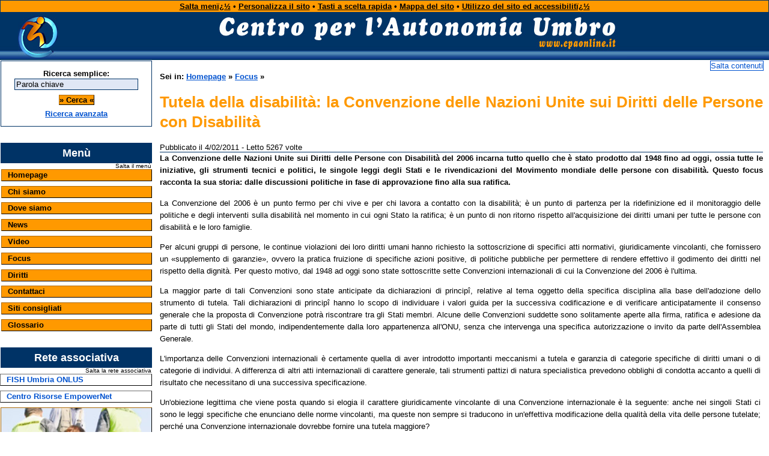

--- FILE ---
content_type: text/html; charset=ISO-8859-1
request_url: http://www.cpaonline.it/web/focus/scheda.php?n_id=48
body_size: 45239
content:
<!DOCTYPE HTML PUBLIC "-//W3C//DTD HTML 4.01 Transitional//EN" "http://www.w3.org/TR/html4/loose.dtd">
<HTML lang="it">
<HEAD profile="http://www.cpaonline.it/profilo.htm">
<meta http-equiv="Content-Type" content="text/html; charset=iso-8859-1">
<title>Tutela della disabilità: la Convenzione delle Nazioni Unite sui Diritti delle Persone con Disabilità</title>
<meta name="description" content="La Convenzione del 2006 è un punto fermo per chi vive e per chi lavora a contatto con la disabilità; è un punto di partenza per la ridefinizione ed il monitoraggio delle politiche e degli interventi sulla disabilità nel momento in cui ogni Stato la r...">
<meta name="author" content="content">
<meta name="resource-type" CONTENT="document">
<link rel="start" href="http://www.cpaonline.it">
<link rel="contents" href="http://www.cpaonline.it/mappa.php">
<link rel="index" href="http://www.cpaonline.it/web/generale/index.php?id=3">
<link rel="search" href="http://www.cpaonline.it/search.php">
<link rel="glossary" href="http://www.cpaonline.it/web/glossario/">
<link rel="chapter" title="Contact Center" href="http://www.cpaonline.it/web/contactcenter/">
<link rel="chapter" title="Fish Umbria" href="http://www.cpaonline.it/web/fish/">
<link rel="chapter" title="News" href="http://www.cpaonline.it/web/news/">
<link rel="chapter" title="Siti consigliati" href="http://www.cpaonline.it/web/consigliati/">
<link rel="chapter" title="Focus" href="http://www.cpaonline.it/web/focus/">
<link rel="chapter" title="Archivio legislativo" href="http://www.cpaonline.it/web/archivio_legislativo/">
<link rel="chapter" title="Denuncia la discriminazione" href="http://www.cpaonline.it/web/segnaladiscriminazione/">
<link rel="chapter" title="Terni per tutti" href="http://www.cpaonline.it/terni-per-tutti/">
<link rel="chapter" title="Video" href="http://www.cpaonline.it/web/video/">
<link rel="section" title="Focus|" href="http://www.cpaonline.it/web/focus/index.php">
<link rel="glossary" title="Glossario" href="http://www.cpaonline.it/web/glossario/">
<link rel="bookmark" title="Collegamento all'inizio della pagina web. Costituisce un'ancoraggio ai link del tipo Torna su" href="#">
<link rel="help" title="Utilizzo del sito ed accessibilitï¿½" href="http://www.cpaonline.it/web/generale/index.php?id=12">
<link rel="made" title="Email del webmaster" href="mailto:info@mediaforce.it">
<link rel="alternate" type="text/html" href="http://www.cpaonline.it/system.htm">
<link rel="shortcut icon" type="images/x-icon" href="http://www.cpaonline.it/favicon.ico">
<link rel="stylesheet" type="text/css" href="http://www.cpaonline.it/themes/normale/stilenormale.css">
<link rel="stylesheet" type="text/css" href="http://www.cpaonline.it/system.css">
<style type="text/css">body {font:13px Verdana,arial,sans-serif;}</style>



<script type="text/javascript">
    window.cookieconsent_options = {"message":"Il presente sito utilizza sia cookie tecnici proprietari che cookie di terze parti per migliorare la tua esperienza di navigazione.","dismiss":"Accetto","learnMore":"Clicca qui per prendere visione dell'informativa completa","link":"http://www.cpaonline.it/web/generale/index.php?id=7","theme":"dark-top"};
</script>
<script type="text/javascript" src="//s3.amazonaws.com/cc.silktide.com/cookieconsent.latest.min.js"></script>


</head>
<body>
<div id="primo">
<table id="layout" summary="Tabella di formattazione della pagina" cellspacing="0" cellpadding="0" border="0"> 
  <tr> 
        <td colspan="2">
          <table id="testa" summary="Tabella di formattazione dell'intestazione" cellspacing="0" cellpadding="0" border="0">
       <tr> 
         <td id="menu_alto" colspan="2">
            <a href="#salta2" class="ma" name="salta1">Salta menï¿½</a>
             &bull; 
            <a href="http://www.cpaonline.it/web/generale/index.php?id=8" class="ma" accesskey="p">Personalizza il sito</a>
             &bull; 
            <a href="http://www.cpaonline.it/web/generale/index.php?id=6" class="ma" accesskey="t">Tasti a scelta rapida</a>
             &bull;  
            <a href="http://www.cpaonline.it/mappa.php" class="ma" accesskey="m">Mappa del sito</a>
             &bull; 
            <a href="http://www.cpaonline.it/web/generale/index.php?id=12" class="ma" accesskey="a">Utilizzo del sito ed accessibilitï¿½</a>
         </td>
       </tr>
       <tr class="backlogo">
         <td id="logo" align="center" width="10%">
            <img src="http://www.cpaonline.it/themes/normale/normale/logo.jpg" alt="Logo">
         </td>
         <td id="testata" align="center" width="90%">
            <img src="http://www.cpaonline.it/themes/normale/normale/testata.jpg" alt="Centro Per l'Autonomia Umbro - www.cpaonline.it">
         </td>
       </tr>
      </table>
    </td>
   </tr>             
   <tr> 
<!-- Inizio colonna sinistra -->
<td class="sinistra" width="20%"><div class="left">

<div class="sem"><form class="cerca" action="http://www.cpaonline.it/search.php" method="get">
<label for="query_semplice">Ricerca semplice:</label>
<input type="text" name="query" id="query_semplice" value="Parola chiave"><input type="hidden" name="action" value="results"><br>
<input type="submit" class="ara" value="&raquo; Cerca &laquo;"><br>
<a href="http://www.cpaonline.it/search.php" accesskey="r">Ricerca avanzata</a></form></div>

<div class="tbl">Menù</div>
<div class="sm"><a class="salta_menu" href="#salta3" name="salta2">Salta il menù</a></div>

<div class="rasl">
<div class="menu"><a class="menu" href="http://www.cpaonline.it/" accesskey="h">Homepage</a></div>

<div class="menu"><a class="menu" href="http://www.cpaonline.it/web/generale/index.php?id=2">Chi siamo</a></div>

<div class="menu"><a class="menu" href="http://www.cpaonline.it/web/generale/index.php?id=4">Dove siamo</a></div>

<div class="menu"><a class="menu" href="http://www.cpaonline.it/web/news/" accesskey="x">News</a></div>

<div class="menu"><a class="menu" href="http://www.cpaonline.it/web/video/" accesskey="y">Video</a></div>

<div class="menu"><a class="menu" href="http://www.cpaonline.it/web/focus/" accesskey="j">Focus</a></div>

<div class="menu"><a class="menu" href="http://www.cpaonline.it/web/generale/index.php?id=87" accesskey="d">Diritti</a></div>

<div class="menu"><a class="menu" href="http://www.cpaonline.it/web/generale/index.php?id=5" accesskey="c">Contattaci</a></div>

<div class="menu"><a class="menu" href="http://www.cpaonline.it/web/consigliati/" accesskey="s">Siti consigliati</a></div>
<div class="menu"><a class="menu" href="http://www.cpaonline.it/web/glossario/" accesskey="g">Glossario</a></div>
</div>

<div class="tbl">Rete associativa</div>
<div class="sm"><a class="salta_menu" href="#salta4" name="salta3">Salta la rete associativa</a></div>

<div class="menub">
<a class="menub" href="http://www.cpaonline.it/web/fish/" accesskey="f">FISH Umbria ONLUS</a>
</div>

<div class="menub">
<a class="menub" href="http://www.cpaonline.it/web/generale/index.php?id=29" accesskey="w">Centro Risorse EmpowerNet</a>
</div>


<div class="menu">
<img src="http://www.cpaonline.it/themes/normale/normale/discriminazione.jpg" width="100%" alt="Denuncia la discriminazione"><br>
<a class="menu" href="http://www.cpaonline.it/web/segnaladiscriminazione/" accesskey="q">
Denuncia la discriminazione</a></div>

<div class="menu">
<a class="menu" href="http://www.cpaonline.it/web/generale/index.php?id=175">Osservatorio Regionale</a>
</div>



<div class="tbl">Personalizza il sito</div>
<div class="sm"><a class="salta_menu" href="#salta5" name="salta4">Salta la personalizzazione</a></div>

<div class="sem">
<form class="personalizza" method="post" action=""><br>
<label for="m_layout">Layout grafico</label><br>
<select class="personalizza" name="tonalita" id="m_layout" size="3"><option value="normale" selected>Normale</option>

<option value="grigio">Scala di grigi</option>
<option value="contrastato">Elevato contrasto</option>
</select>
<br><label for="dimensione_carattere">Dimensione carattere</label><br>
<select class="personalizza" name="dimensione_carattere" id="dimensione_carattere" size="3"><option value="13" selected>13 pixel (normale)</option>
<option value="14">14 pixel</option>
<option value="15">15 pixel</option>
<option value="16">16 pixel</option>
<option value="17">17 pixel</option>
<option value="18">18 pixel</option>
<option value="19">19 pixel</option>
<option value="20">20 pixel</option>
</select>
<br><input type="submit" class="ara" name="Submit" value="&raquo; Invia &laquo;">
</form></div></div></td>
<!-- Fine colonna sinistra -->
<!-- Inizio colonna centrale -->
<td class="centrale" width="80%">
<a class="salta_contenuti" href="#salta6" name="salta5">Salta contenuti</a>
<div id="contenuti_pag">
<table width="100%" border="0" cellpadding="2" cellspacing="0" class="centro" summary="Tabella di formattazione della pagina">
<tr><td class="centrale_a">
<div class="posizione"><div class='posizione'>Sei in: <a href='http://www.cpaonline.it/index.php'>Homepage</a> &raquo; <a href='http://www.cpaonline.it/web/focus/index.php'>Focus</a> &raquo; </div></div>
<div class="titolo_art"><h1>Tutela della disabilità: la Convenzione delle Nazioni Unite sui Diritti delle Persone con Disabilità</h1>
</div>
<div class="info_scheda2">Pubblicato il 4/02/2011 - 
Letto 5267 volte</div>	
<div class="occhiello">La Convenzione delle Nazioni Unite sui Diritti delle Persone con Disabilità del 2006 incarna tutto quello che è stato prodotto dal 1948 fino ad oggi, ossia tutte le iniziative, gli strumenti tecnici e politici, le singole leggi degli Stati e le rivendicazioni del Movimento mondiale delle persone con disabilità. Questo focus racconta la sua storia: dalle discussioni politiche in fase di approvazione fino alla sua ratifica. </div>
<div class="corpo"><P>La Convenzione del 2006 è un punto fermo per chi vive e per chi lavora a contatto con la disabilità; è un punto di partenza per la ridefinizione ed il monitoraggio delle politiche e degli interventi sulla disabilità nel momento in cui ogni Stato la ratifica; è un punto di non ritorno rispetto all'acquisizione dei diritti umani per tutte le persone con disabilità e le loro famiglie.</P><P>Per alcuni gruppi di persone, le continue violazioni dei loro diritti umani hanno richiesto la sottoscrizione di specifici atti normativi, giuridicamente vincolanti, che fornissero un «supplemento di garanzie», ovvero la pratica fruizione di specifiche azioni positive, di politiche pubbliche per permettere di rendere effettivo il godimento dei diritti nel rispetto della dignità. Per questo motivo, dal 1948 ad oggi sono state sottoscritte sette Convenzioni internazionali di cui la Convenzione del 2006 è l'ultima. </P><P>La maggior parte di tali Convenzioni sono state anticipate da dichiarazioni di principî, relative al tema oggetto della specifica disciplina alla base dell'adozione dello strumento di tutela. Tali dichiarazioni di principî hanno lo scopo di individuare i valori guida per la successiva codificazione e di verificare anticipatamente il consenso generale che la proposta di Convenzione potrà riscontrare tra gli Stati membri. Alcune delle Convenzioni suddette sono solitamente aperte alla firma, ratifica e adesione da parte di tutti gli Stati del mondo, indipendentemente dalla loro appartenenza all'ONU, senza che intervenga una specifica autorizzazione o invito da parte dell'Assemblea Generale.</P><P>L'importanza delle Convenzioni internazionali è certamente quella di aver introdotto importanti meccanismi a tutela e garanzia di categorie specifiche di diritti umani o di categorie di individui. A differenza di altri atti internazionali di carattere generale, tali strumenti pattizi di natura specialistica prevedono obblighi di condotta accanto a quelli di risultato che necessitano di una successiva specificazione.&nbsp; </P><P>Un'obiezione legittima che viene posta quando si elogia il carattere giuridicamente vincolante di una Convenzione internazionale è la seguente: anche nei singoli Stati ci sono le leggi specifiche che enunciano delle norme vincolanti, ma queste non sempre si traducono in un'effettiva modificazione della qualità della vita delle persone tutelate; perché una Convenzione internazionale dovrebbe fornire una tutela maggiore?</P><P>L'obiezione è apparentemente legittima, tuttavia, in questo caso, è posta in modo errato: il principale scopo di una Convenzione internazionale è quello di tracciare un cammino giuridico, culturale e sociale di rispetto dei diritti umani di natura irreversibile. Nel momento in cui uno Stato decide di aderire al processo di creazione e ratifica di una Convenzione internazionale dell'ONU significa che, al proprio interno, la classe politica e la società civile stanno intraprendendo un processo di cambiamento nell'ottica del rispetto dei diritti umani di notevole entità. Questo non significa che, nell'immediato, verranno modificate tutte le norme nazionali non conformi alla Convenzione internazionale, o che non ci saranno degli arretramenti giuridici in merito: i cambiamenti che una Convenzione internazionale prevede sono "lenti" da un punto di vista giuridico, politico e sociale; in altre parole, è chiaro che i fenomeni che produce una Convenzione internazionale devono essere letti in una dimensione storica più ampia di una o due Legislature. Le Nazioni Unite, ad esempio, hanno attuato un lento percorso di tutela dei diritti delle persone con disabilità che, nel giro di poco più di sessant'anni, ha portato la comunità internazionale ad estendere notevolmente l'oggetto della tutela delle persone: nel 1948, l'ONU tutelava solo la perdita dell'integrità psico-fisica utile alla capacità lavorativa; nel 2006, l'ONU estende l'àmbito di tutela fino ad arrivare al diritto alla vita indipendente (articolo 19) o al diritto alla partecipazione alla vita culturale e ricreativa, agli svaghi ed allo sport (articolo 30). </P><P>L'estensione degli àmbiti di tutela dal campo strettamente previdenziale a quello della vita indipendente non è marginale, né tantomeno scontato: significa che, in sessant'anni, la società civile è riuscita a modellare un sistema di valori capace di trasformare la visione della disabilità da mera inefficienza in ambito produttivo (inabilità lavorativa) ad un problema di non-funzionamento in attività o partecipazione a tutti i contesti di vita. La tutela giuridica che è stata prevista per l'individuo con disabilità, dunque, è passata dal semplice riconoscimento previdenziale del suo status di «invalido» (con le relative misure economiche e assistenziali) al riconoscimento di tutta la gamma dei diritti umani.</P><P>Nel momento in cui l'Italia ha ratificato la Convenzione del 2006 (v. infra), questa non solo è entrata a far parte delle leggi ordinarie dello Stato italiano, ma - in quanto norma del diritto internazionale - impone all'Italia un obbligo di conformità del proprio ordinamento, ai sensi dell'articolo 10, comma 1 della Costituzione. In altre parole, la ratifica della Convenzione del 2006 impone all'Italia un adeguamento delle proprie leggi in materia di tutela delle persone con disabilità, in modo conforme ai principî enunciati dalla Convenzione stessa.<BR><HR><P></P><H2>Un'analisi dei principali articoli della Convenzione</H2><P>Il testo della Convenzione consta di 50 articoli, di cui 32 relativi alla tutela dei diritti umani delle persone con disabilità e i restanti 18 di carattere tecnico legati alle procedure di recepimento, attivazione e tutela legale.</P><P>Una rapida visione dei titoli degli articoli presenti nel testo fa dedurre le importanti innovazioni che verranno introdotte nelle legislazioni nazionali di tutti i paesi che lo ratificheranno.</P><P>Il testo, infatti, è composto di una parte che ripropone sostanzialmente gli articoli delle altre convenzioni internazionali, applicandoli, però, in maniera cogente alle persone con disabilità, come, ad esempio: l'articolo 10 sul «Diritto alla vita»; il 13 sull'«Accesso alla giustizia»; il 14 sulla «Libertà e la sicurezza delle persone»; il 15 sulla «Libertà da tortura o trattamento o punizione crudele, inumana o degradante»; il 16 sulla «Libertà dallo sfruttamento, dalla violenza e dall'abuso»; il 28 sugli «Adeguati standard di vita e di protezione sociale»; il 29 sulla «Partecipazione alla vita politica e pubblica». Un'altra parte, invece, presenta innovazioni significative sul campo della tutela dei diritti umani a livello internazionale: l'articolo 5 sull'«Eguaglianza e la non discriminazione», l'8 sulla «Crescita di consapevolezza riguardo alla disabilità», il 12 sull'«Eguale riconoscimento come persona davanti alla legge», il 19 sul «Vivere indipendenti ed essere inclusi nella comunità», il 23 sul «Rispetto per la casa e la famiglia». Infine, il testo presenta articoli che vengono contemplati tradizionalmente nella maggior parte delle legislazioni nazionali, ma l'approccio adottato è differente (tra questi ultimi sono ricompresi tutti gli articoli sull'«Educazione», la «Salute», il «Lavoro», ecc.).</P><P><STRONG>La definizione di disabilità<BR></STRONG>La prima questione oggetto di querelle è la definizione stessa di «disabilità». A tal riguardo,&nbsp; nel 2001, l'ICF ha posto un'importante punto fermo sulla definizione di disabilità. È indiscutibile, quindi, che tale definizione sia, ad oggi, quella più completa (ossia che rispetta la dimensione olistica dell'individuo): la disabilità è l'esito dell'interazione negativa tra le condizioni di salute della persona e un ambiente ostile. Questa, tuttavia, rimane sempre una definizione "tecnica", e non giuridica. In altre parole, ciò che viene lamentato da più parti è l'assenza o quasi di una definizione di disabilità "giuridica" nel testo della Convenzione: ossia, una definizione scientificamente corretta, ma all'interno di un testo giuridico.</P><P>Matilde Leonardi - direttrice della Direzione Scientifica dell'Istituto Neurologico «Carlo Besta» di Milano -, ad esempio, osserva che sebbene</P><P><EM>«[…] la definizione di "disabilità" sia stata a lungo dibattuta durante la stesura della Convenzione […], sfortunatamente problemi di carattere prevalentemente politico hanno impedito sino ad ora ai 196 Paesi Membri delle Nazioni Unite di stabilire una definizione di "disabilità" scientificamente corretta. Le incertezze in questo ambito impediscono il reperimento di dati scientificamente rilevanti e non permettono una reale pianificazione degli interventi socio-sanitari, svuotando ogni dichiarazione a favore dei diritti delle persone disabili […]»</EM> [Borgato, 2006].</P><P>Secondo Leonardi, inoltre, senza un accordo scientifico sulla definizione stessa di disabilità sarebbe a rischio la stessa applicazione della Convenzione.</P><P>Durante le ultime sessioni dei lavori per l'approvazione della Convenzione, infatti, le delegazioni hanno discusso relativamente all'opportunità o meno di inserire nel testo una definizione di disabilità: le motivazioni per le quali è sorta la polemica possono essere riassunte nella preoccupazione - avvertita tanto in Oriente quanto in Occidente - che più è ampio il concetto di «persona con disabilità», tanto più aumentano le persone verso cui sarà necessario provvedere con politiche sociali, sanitarie e giuridiche. </P><P>Una prospettiva differente da quella presentata da Leonardi è riportata da Pietro Vittorio Barbieri - presidente dalla FISH (Federazione Italiana per il Superamento dell'Handicap - quando sostiene che </P><P>«<EM>nel caso della Convenzione appare perciò evidente che si debba trattare di una d:efinizione che non deve sancire soglie di accesso affinché una comunità possa determinare con precisione i beneficiari: tutti possono vivere tale condizione umana</EM>» [Barbieri, 2006]. </P><P>Secondo Barbieri, quindi, una definizione troppo tecnica in uno strumento giuridico avrebbe rischia di creare soglie di accesso e parametri cui adeguarsi.</P><P><STRONG>Discriminazione<BR></STRONG>Nella Convenzione non manca, invece, il riferimento alla discriminazione. Al di là dei richiami alle precedenti Convenzioni internazionali o ad altri atti elaborati dall'ONU (nel «Preambolo», lettere c), d) e p)), il primo riferimento strutturato alla discriminazione fondata sulla disabilità si ha nel «Preambolo» lettera h):</P><P>«<EM>Riconoscendo altresì che la discriminazione contro qualsiasi persona sulla base della disabilità costituisce una violazione della dignità e del valore connaturati alla persona umana […]</EM>» [Convenzione, 2006, «Preambolo», lettera h)].</P><P>Successivamente, all'articolo 2 dedicato alle definizioni, il principio viene espresso con maggior approfondimento:</P><P>«<EM>Per "discriminazione fondata sulla disabilità" si intende qualsivoglia distinzione, esclusione o restrizione sulla base della disabilità che abbia lo scopo o l'effetto di pregiudicare o annullare il riconoscimento, il godimento e l'esercizio, su base di uguaglianza con gli altri, di tutti i diritti umani e delle libertà fondamentali in campo politico, economico, sociale, culturale, civile o in qualsiasi altro campo […]</EM>»[Convenzione, 2006, articolo 2].</P><P>Dopo lo spazio dedicato alla definizione, la Convenzione prevede (all'articolo 4, comma 1, lettere b) ed e), e all'articolo 5), la disciplina di quali politiche gli Stati parte debbano adottare per applicare i diritti umani senza discriminazione.</P><P><STRONG>Donne con disabilità (articolo 6)</STRONG></P><P>«<EM>Ho deciso […] di costituire la prima associazione di donne con disabilità nel 1994 perché erano "le più escluse tra le escluse", anche nelle associazioni cosiddette "miste", comprendenti cioè tutte le persone con disabilità. I pregiudizi sociali verso le donne con disabilità nel mio Paese [il Mali, N.d.A.] sono forti. Non possiamo sposarci perché siamo considerate "persone che portano sfortuna". La famiglia dell'uomo non prende nemmeno in considerazione la possibilità che noi possiamo essere candidabili al matrimonio. Inoltre spesso veniamo violentate, perché avere un rapporto sessuale con una donna con disabilità è considerato invece un atto che porta fortuna all'uomo che lo realizza, che in tal modo avrebbe l'opportunità di arrivare a posizioni importanti... Nemmeno la famiglia di provenienza frequentemente può occuparsi di una donna con disabilità perché quest'ultima viene ritenuta come "un peso". E così, non potendo lavorare, spesso, per vivere, si è costrette a mendicare o a prostituirsi. Siamo insomma socialmente ed economicamente povere. Non abbiamo la possibilità di accedere ai diritti in eguaglianza di opportunità. L'80% delle donne con disabilità nel Mali sono analfabete e il 20% che studia non ha lavoro, perché le nostre competenze non vengono riconosciute. Le donne con disabilità vivono quindi una doppia discriminazione, come donne e come persone con disabilità[…]</EM>».</P><P>La donna con disabilità - afferma Djikine Hatouma Gakou, presidentessa dell'AMAFH (Associazione Maliana delle Donne con Disabilità) - è la «<EM>più esclusa tra le escluse» in Mali</EM> [Griffo 2006(b)].</P><P>Questa condizione, però, è presente in gran parte del mondo e anche in Occidente. Le ragioni di questa doppia discriminazione si possono far risalire al fatto che a loro sfavore giocano due stereotipi contrari, ma ugualmente discriminanti: da un lato, infatti, l'immagine delle donne con disabilità è equiparata a quella di donne indifese, di eterne fanciulle, di persone dipendenti, bisognose e passive e questo non fa che rinforzare lo stereotipo tradizionale e maschilista della donna come un qualcuno (se non, addirittura, un qualcosa) da proteggere perché non in grado di badare a sé stessa. Dall'atro lato, si contrappone un modello che, invece, vuole veicolare un'immagine di donna forte, potente, competente e attraente. La donna con disabilità, quindi, da un lato viene considerata da sempre non adatta a ricoprire i tradizionali ruoli di madre, di moglie o di casalinga, dall'altro, non è considerata idonea a ricoprire i nuovi ruoli della donna manager all'interno della società.</P><P>La proposta di inserire un articolo specifico sulle donne con disabilità ha aperto una violenta discussione sull'opportunità o meno di farlo: c'è stato chi sosteneva che i diritti delle donne dovrebbero essere già tutelati dalla Convenzione per l'eliminazione di ogni forma di discriminazione verso le donne; c'è chi era dell'avviso contrario, ossia che non bisognava omettere all'interno della Convenzione un articolo unicamente incentrato sui diritti delle donne con disabilità; c'era chi, infine, riteneva sufficiente inserire un riferimento a questa specifica tematica nel «Preambolo» della Convenzione o in altre parti generali che fanno già parte del testo.</P><P>Alla fine della discussione, l'articolo è stato inserito poiché ha vinto, mutatis mutandis, lo stesso principio che vale genericamente per le persone con disabilità: il supplemento di garanzie. Se i diritti delle persone con disabilità necessitano di un supplemento di garanzie rispetto ai diritti delle persone senza disabilità, i diritti delle donne con disabilità - doppiamente discriminate - necessitano di un supplemento di garanzie rispetto ai diritti degli uomini con disabilità [Barbuto et al., 2004, pp. 36 e ss.]. Per questo motivo:</P><P>«<EM>Gli Stati Parti riconoscono che le donne e le minori con disabilità sono soggette a discriminazioni multiple e, a questo riguardo, adottano misure per garantire il pieno ed uguale godimento di tutti i diritti umani e delle libertà fondamentali da parte delle donne e delle minori con disabilità […]</EM>» [Convenzione, 2006, articolo 6].</P><P><STRONG>Bambini con disabilità (articolo 7)<BR></STRONG>Una discussione analoga a quella che ha preceduto l'approvazione dell'articolo sulle donne con disabilità, ha riguardato anche i bambini con disabilità. Anche per loro, infatti, esiste la Convenzione sui diritti dell'infanzia del 1989, la quale, all'articolo 23, comma 2, afferma:</P><P>«<EM>2. Gli Stati membri riconoscono il diritto dei fanciulli handicappati di beneficiare di cure speciali&nbsp; e incoraggiano e garantiscono,&nbsp; in considerazione delle risorse disponibili, la concessione, dietro richiesta, ai fanciulli handicappati in possesso dei requisiti richiesti, e a coloro i quali ne hanno la custodia, di un aiuto adeguato alle condizioni del fanciullo e alla situazione dei suoi genitori o di coloro ai quali egli è affidato […]</EM>» [Convenzione sui diritti dell'infanzia, 1989, articolo 23, comma 2].</P><P>Durante le discussioni in merito alla bontà di un articolo ad hoc sui bambini con disabilità, i rappresentanti si sono resi conto che alcune parole (soprattutto quelle sottolineate), a distanza di anni, inevitabilmente, danno adito ad interpretazioni non in linea con la filosofia che sta alla base dell'attuale Convenzione. </P><P>A titolo di esempio, la&nbsp; parola «speciale» è stata interpretata in modo da incoraggiare la segregazione dei bambini e adolescenti con disabilità dai circuiti ordinari: l'articolo 23, in altre parole, ha incoraggiato la tendenza a categorizzare e indirizzare i bisogni dei bambini con disabilità in modo separato, come se i loro bisogni si limitassero unicamente a quelli e fossero «speciali» e, quindi, diversi, da quelli degli altri bambini.</P><P>Non menziona affatto, per esempio, i problemi e gli ostacoli nell'ambiente e nella società che impediscono l'accesso e la partecipazione agli stessi bambini con disabilità.</P><P><STRONG>Abilitazione e riabilitazione (articolo 26)<BR></STRONG>Uno degli articoli che ha riguardato un problema molto controverso è stato l'articolo 26 che parla di due pratiche fondamentali: la riabilitazione e l'abilitazione.</P><P>Questo articolo è stato espressamente richiesto dalla delegazione finlandese, la quale, nella discussione sull'articolo 21 della bozza (che si intitolava «Diritto alla salute e alla riabilitazione»), ha introdotto una distinzione tra «riabilitazione» e «abilitazione», chiedendo di separare le due questioni in altrettanti diversi articoli.</P><P>In particolare, la riabilitazione sarebbe legata alla tradizionale offerta di servizi riabilitativi che intervengono per «ri-abilitare» una funzione del corpo compromessa da un evento traumatico o morboso. L'intervento abilitativo, invece, potenzia altre capacità della persona, non legate all'evento traumatico o morboso, ma alla nuova condizione della persona stessa. In altre parole, quindi, una persona viene «riabilitata», «re-insegnandole» a compiere una funzione persa o danneggiata, mentre viene «abilitata» insegnandole ad utilizzare gli ausili che la nuova condizione richiede.</P><P>Questa distinzione concettuale, tuttavia, ha avuto diversi attacchi. Tra i critici più influenti in materia riportiamo le parole di Federico Montèro, responsabile del DAR (Disability and Rehabilitation) presso l'Organizzazione Mondiale della Sanità. Egli non vede di buon occhio la proposta:</P><P>«<EM>Mi sembra molto pericolosa […]. Questa separazione concettuale rischia, infatti, di ridurre gli interventi riabilitativi sulle persone con disabilità, attualmente del tutto presi in carico dai servizi sanitari. Qualora passasse la proposta dei due articoli, una parte dei servizi riabilitativi ricadrebbe su altri capitoli di bilancio (spese sociali? spese formative?), senza la sicurezza di una copertura finanziaria certa</EM>» [Griffo, 2006(c)].</P><P>Sebbene nella versione finale del testo della Convenzione i due concetti sono presenti nel medesimo articolo, sono stati riportati e non sono mai disgiunti; come a voler indicare che «riabilitazione» e «abilitazione» sono l'uno il completamento dell'altro. Al primo comma dell'articolo, infatti, si può leggere:</P><P>«<EM>1. Gli Stati Parti adottano misure efficaci e adeguate, in particolare facendo ricorso a forme di mutuo sostegno, al fine di permettere alle persone con disabilità di ottenere e conservare la massima autonomia, le piene facoltà fisiche, mentali, sociali e professionali, ed il pieno inserimento e partecipazione in tutti gli ambiti della vita. A questo scopo, gli Stati Parti organizzano, rafforzano e sviluppano servizi e programmi complessivi per l'abilitazione e la riabilitazione</EM> […]» [Convenzione, 2006, articolo 26]<BR>&nbsp;<BR>L'articolo, inoltre, offre piena legittimità ad uno degli aspetti più innovativi e più importanti del concetto di «<EM>abilitazione</EM>»: il «<EM>peer support</EM>» (il mutuo sostegno), altrimenti detto «<EM>consulente alla pari</EM>». </P><P><STRONG>Accomodamento ragionevole<BR></STRONG>Quello dell'accomodamento ragionevole è un principio essenziale nell'applicazione concreta della Convenzione.</P><P>«<EM>Per "accomodamento ragionevole" si intendono le modifiche e gli adattamenti necessari ed appropriati che non impongano un onere sproporzionato o eccessivo adottati, ove ve ne sia necessità in casi particolari, per garantire alle persone con disabilità il godimento e l'esercizio, su base di uguaglianza con gli altri, di tutti i diritti umani e delle libertà fondamentali</EM>» [Convenzione, 2006, articolo 2].</P><P>L'accomodamento è una forma di equilibrio: è tanto più «ragionevole» quanto più - pur tutelando la persona e i suoi diritti - si pone l'obbiettivo dell'appropriatezza degli interventi da adottare per garantire alle persone con disabilità l'esercizio dei diritti e delle libertà sancite dalla Convenzione stessa.</P><P>È piuttosto evidente che lo spirito internazionale della Convenzione ha reso necessario una proporzionalità e una progressione degli interventi che non rendesse utopica la sua applicazione nei paesi che la sottoscrivono: questo significa che, laddove un intervento in favore delle persone con disabilità richieda un «onere sproporzionato» al beneficio che esse otterrebbero in termini di aumento della propria partecipazione e libertà, tale intervento può non essere intrapreso. In questo caso, ad esempio, la scelta di intraprendere o meno l'intervento rimarrebbe nella sfera delle contrattazioni politiche interne allo Stato (o ad altri enti); un eventuale diniego all'intervento, quindi, non costituirebbe una violazione dei diritti umani delle persone con disabilità, ma semmai un motivo di rivendicazione politica dagli oppositori alla scelta adottata.</P><P>L'accomodamento ragionevole, quindi, lascia un'ampia libertà ai decisori politici di affermare quando una determinata azione non possa essere portata avanti a causa dell'«onere sproporzionato» al beneficio teorizzato e quando, invece, lo possa essere.</P><P>Questa libertà di scelta non deve essere confusa con una debolezza del testo normativo. La Convenzione prevede strumenti di tutela e di monitoraggio sulle azioni dei decisori politici al fine di verificare se, rispetto ad una determinata politica o azione, siano stati applicati i principî dell'accomodamento ragionevole, oppure si tratti di vera e propria discriminazione.</P><P><HR><P></P><H2>Gli strumenti di tutela e di controllo sull'applicazione della Convenzione</H2><P>La Convenzione prevede un processo di monitoraggio che impegnerà, oltre che Governi nazionali, anche il Movimento mondiale delle persone con disabilità, il quale - attraverso le varie Organizzazioni di Persone con Disabilità (OPD) diffuse a livello nazionale e regionale - deve farsi carico di controllare e incentivare l'applicazione dei principî e delle disposizioni contenute nella Convenzione. Il comma 3 dell'articolo 33 della Convenzione, infatti, così recita:</P><P>«<EM>3. La società civile, in particolare le persone con disabilità e le loro organizzazioni rappresentative, è associata e pienamente partecipe al processo di monitoraggio</EM>» [Convenzione, 2006, articolo 3, comma 3].</P><P><STRONG>La sottoscrizione formale e la ratifica<BR></STRONG>Una volta che la Convenzione è stata approvata dall'Assemblea Generale dell'ONU, ogni Stato deve compiere due passi fondamentali: la sua sottoscrizione formale e la ratifica. </P><P>La sottoscrizione è un atto formale che (per l'Italia, è stato compiuto del Ministro degli Affari Esteri), pur essendo essenziale per procedere alla ratifica successiva, non incide politicamente.</P><P>La ratifica assume, invece, una notevole importanza, in quanto è un atto politico: avviene, infatti, mediante una legge ordinaria del Parlamento e, quindi, rispettando tutto l'iter legislativo ordinario. Ratificare una Convenzione internazionale può implicare l'adeguamento di molte delle norme in vigore ai principî dichiarati dal testo stesso; può essere necessario, inoltre, che anche le autonomie locali adeguino la propria organizzazione, i propri regolamenti e le proprie norme in tal senso.</P><P>C'è chi ritiene che già la fase di ratifica di per sé sancisca un atto politico di presa di coscienza di una serie di principî cari alle OPD [Barbieri, 2006(b)]. </P><P>Per prima cosa la ratifica dovrebbe segnare l'inizio di un percorso che porti ad abbandonare prassi obsolete ed abusate (a cominciare da terminologie quali «diversamente abile», «invalido», «handicappato», ecc.) per adottare, invece, i principî sanciti nell'ICF, riconosciuti dalla comunità internazionale, nonché dal mondo dell'associazionismo mondiale.&nbsp; </P><P>Questo percorso, inoltre, dovrà essere in grado di penetrare nel sistema di protezione sociale e di assistenza, in quello educativo, in quello delle politiche per l'infanzia, in quello dell'occupazione e della mobilità, nel sistema di riabilitazione e nell'area della sensibilizzazione e dell'informazione; in tutti questi sistemi dovrà operare degli importanti distinguo nei confronti del sistema attualmente in vigore, incentrato ancora sul «modello bio-medico della disabilità».</P><P>La ratifica della Convenzione, quindi, non è un passaggio semplice o di routine: richiede una partecipazione molto attiva, consapevole e capace delle OPD - a partire dalle organizzazioni territoriali - per spingere le istituzioni italiane a procedere nei cambiamenti che illustrati.</P><P>L'Italia ha ratificato la Convenzione con Legge n. 18 del 3 marzo 2009.</P><P><STRONG>Il «Comitato sui diritti delle persone con disabilità»<BR></STRONG>La ratifica della Convenzione non è che la prima di una lunga serie di azioni politiche che vedranno sempre più partecipi le OPD. Infatti, a partire dalla ratifica della Convenzione, inizierà tutto il lavoro di monitoraggio dell'applicazione della Convenzione nelle politiche concrete del nostro paese.</P><P>Dall'articolo 33 fino all'ultimo (articolo 50), la Convenzione prevede modalità e strumenti di monitoraggio, applicazione, rispetto e così via.</P><P>L'articolo 33 è una sorta di premessa al lavoro che Governi e OPD dovranno fare e i rapporti che dovranno tenere tra loro. Per prima cosa viene stabilito un meccanismo di coordinamento indipendente («a coordination mechanism») per facilitare l'implementazione dei principî e delle norme della Convenzione ai vari livelli. </P><P>Le Convenzioni internazionali, inoltre, prevedono un organo di controllo e di monitoraggio sullo stato di avanzamento dell'applicazione dei principî e delle norme previste dalle convenzioni stesse: questi organi sono detti «Comitati». L'articolo 34, infatti, introduce e spiega la funzione del «Comitato sui diritti delle persone con disabilità».</P><P>Come già detto, questo Comitato ha, in linea di massima, i compiti e le funzioni svolte dagli altri sei Comitati delle altre convenzioni, che possono essere così riassunti: i) esame dei rapporti periodici (report) elaborati dagli Stati membri sullo stato di attuazione delle disposizioni contenute nelle convenzioni; ii) esame dei rapporti alternativi (shadow report) prodotti da Associazioni, ONLUS e ONG (ossia, per ciò che riguarda la disabilità, le OPD); iii) esame di eventuali controversie sorte tra gli Stati; iv) emissione di osservazioni e raccomandazioni in materia di diritti umani relativamente alle convenzioni specifiche.</P><P>In genere, i Comitati non hanno poteri coercitivi verso gli Stati membri che non rispettano le convenzioni. Pur tuttavia, anche tali organismi svolgono un ruolo fondamentale per il rispetto ed il controllo dell'osservanza delle disposizioni delle convenzioni, attraverso i sistemi dei rapporti periodici, ricorsi interstatali e ricorsi individuali, ovvero meccanismi non vincolanti e rimessi alla volontà degli Stati contraenti.</P><P>I Comitati possono chiamare i Governi a rispondere dei loro comportamenti e possono adottare decisioni e pubblicarle corredate da critiche e raccomandazioni.</P><P>Con la ratifica della Convenzione di almeno sessanta paesi, il Comitato dovrebbe comporsi di un numero variabile di membri (da un minimo di 6 ad un massimo di 18), eletti in carica per quattro anni dai singoli Stati sulla base di accertante esperienze in campo dei diritti umani e, in particolare, nel campo della tutela dei diritti umani di persone con disabilità.</P><P><STRONG>Il report degli Stati membri<BR></STRONG>L'articolo 35 della Convenzione delinea le modalità con cui gli Stati membri devono redigere i propri report per monitorare l'implementazione della Convenzione e consegnarli al Comitato. Il primo rapporto dovrà essere presentato a due anni di distanza dalla ratifica del testo (per l'Italia nel 2011). Successivamente ogni paese dovrà redigerne uno ogni quattro anni. Le modalità tecniche con cui dovrà essere redatto il report vengono stabilite dal Comitato. Per il momento si può affermare che ogni Stato membro è invitato ad elaborare un rapporto che delinei con trasparenza il processo di implementazione, esprimendo le debite considerazioni circa i vincoli economici e i problemi circa l'adempimento degli obblighi che propone la Convenzione. </P><P>L'aspetto più importante, circa le modalità di realizzazione del report, è il rimando dell'articolo 35, comma 5, agli «obblighi generali» (articolo 4, comma 3) che prevedono la partecipazione delle persone con disabilità in tutti i processi decisionali relativi a questioni concernenti la disabilità.</P><P>«<EM>3. Nell'elaborazione e nell'attuazione della legislazione e delle politiche da adottare per attuare la presente Convenzione, così come negli altri processi decisionali relativi a questioni concernenti le persone con disabilità, gli Stati Parti operano in stretta consultazione e coinvolgono attivamente le persone con disabilità, compresi i minori con disabilità, attraverso le loro organizzazioni rappresentative</EM>» [Convenzione, 2006, articolo 4, comma 3].</P><P>Come si vede, il ruolo delle OPD è garantito anche tra gli obblighi generali dei paesi membri. Ciò che si prospetta grazie a questo rimando e a questa specificazione ulteriore è una chance molto importante per le OPD, perché, in genere, le principali cause che giustificano la non applicazione di leggi ed interventi a favore delle persone con disabilità sono la carenza di denaro e altri vincoli giuridici.</P><P><STRONG>Il report del Comitato e la «Conferenza degli Stati membri»<BR></STRONG>Anche il Comitato, a sua volta, è tenuto a presentare un report all'Assemblea Generale e all'ECOSOC (articolo 39), in cui può relazionare circa lo stato di avanzamento dell'implementazione della Convenzione nei paesi aderenti.<BR>A circa sei mesi dall'entrata in vigore della Convenzione, gli Stati aderenti sono tenuti a riunirsi nella Conference of States Parties convocata dal Segretario generale dell'ONU: in questa occasione gli Stati aderenti possono esprimere le considerazioni circa lo stato di avanzamento del processo di applicazione della Convenzione.</P><P>Quello della Convenzione dell'ONU del 2006, quindi, è un percorso che deve essere costruito con la partecipazione di tutti.</P></div>
<div class="com2"><a href='http://www.cpaonline.it/web/focus/print.php?n_id=48'>Visualizza per la stampa</a> - <a target='_top' href='mailto:?subject=Ti%20segnalo%20una%20focus%20su%20www.cpaonline.it&amp;body=Ciao%2C%20ti%20segnalo%20una%20focus%20interessante%20che%20ho%20trovato%20su%20www.cpaonline.it.%20Dopo%20che%20l%27hai%20letta%20fammi%20sapere%20cosa%20ne%20pensi%3A%20%20http%3A%2F%2Fwww.cpaonline.it%2Fweb%2Ffocus%2Fscheda.php%3Fn_id%3D48'>Segnala ad un amico</a> - <a target='_top' href='mailto:web@cpaonline.it?subject=Vi%20segnalo%20un%27inesattezza%20riscontrata%20su%20www.cpaonline.it&amp;body=Ho%20riscontrato%20un%27inesattezza%20nella%20focus%20presente%20all%27indirizzo%20http%3A%2F%2Fwww.cpaonline.it%2Fweb%2Ffocus%2Fscheda.php%3Fn_id%3D48 , ve la descrivo:'>Segnalaci un'inesattezza</a></div>
	
<div class="fine"><a class='su' href='#'>Torna su</a></div><div class="fine"><a class='su' href='http://www.cpaonline.it/web/focus/index.php?cat=0'>Vai all'archivio per argomenti</a> | <a class='su' href='http://www.cpaonline.it/web/focus/archivio.php'>Vai all'archivio per data</a> | <a class='su' href='http://www.cpaonline.it/web/focus/index.php'>Vai alla pagina delle Focus</a></div></td></tr></table></div>
</td>
<!-- Fine colonna centrale -->
<!-- Inizio colonna destra -->
<!-- Fine colonna destra -->
</tr>
<!-- Inizio piï¿½ di pagina -->
  <tr> 
        <td colspan="2">
    			<div id="piede">
			                 <a href="#salta1" name="salta6">
                      Salta contenuti del piï¿½ di pagina</a> - A.V.I. Umbria Onlus - C.F.: 01201600556 - Via Papa Benedetto III, 48 - 05100 Terni<br>Tel: +39 0744 1950849 - Email: <a href="mailto:cpa.umbro@aviumbria.org" accesskey="z">cpa.umbro@aviumbria.org</a> - Leggi la <a href="http://www.cpaonline.it/web/generale/index.php?id=7">Privacy Policy</a> - Powerd by: <a href="http://www.mediaforce.it">mediaforce.it</a>
			</div>
		</td>
  </tr>

    <tr> 
        <td colspan="2">
    		<div id="w3c">
 		<a class="none" href="http://jigsaw.w3.org/css-validator/"><img src="http://www.cpaonline.it/uploads/vcss.gif" height="31" width="88" alt="Logo di conformitï¿½ agli standard W3C per i fogli di stile"></a>
		<a class="none" href="http://validator.w3.org/check?uri=http://www.cpaonline.it/&amp;charset=%28detect+automatically%29&amp;doctype=%28detect+automatically%29&amp;verbose=1"><img src="http://www.cpaonline.it/uploads/vhtm.gif" height="31" width="88" alt="Logo di conformitï¿½ agli standard W3C per il codice HTML 4.0 Transitional"></a>
	  <a class="none" href="http://www.w3.org/WAI/WCAG1AA-Conformance"><img src="http://www.cpaonline.it/uploads/vcag2a.gif" height="31" width="88" alt="Logo di conformitï¿½ agli standard W3C Livello AA, WAI Web Content Accessibility Guidelines 1.0"></a>
		</div>
		</td>
  </tr>
  <!-- Fine piï¿½ di pagina -->  
  </table>
</div>

<!-- Statistiche di accesso al sito -->
  <script>
    (function(i,s,o,g,r,a,m){i['GoogleAnalyticsObject']=r;i[r]=i[r]||function(){
    (i[r].q=i[r].q||[]).push(arguments)},i[r].l=1*new Date();a=s.createElement(o),
    m=s.getElementsByTagName(o)[0];a.async=1;a.src=g;m.parentNode.insertBefore(a,m)
    })(window,document,'script','//www.google-analytics.com/analytics.js','ga');
    ga('create', 'UA-10007925-1', 'auto');
    ga('set', 'anonymizeIp', true);
    ga('send', 'pageview');
  </script>
<!-- Fine statistiche di accesso al sito -->
  
  
</body>
</html>
